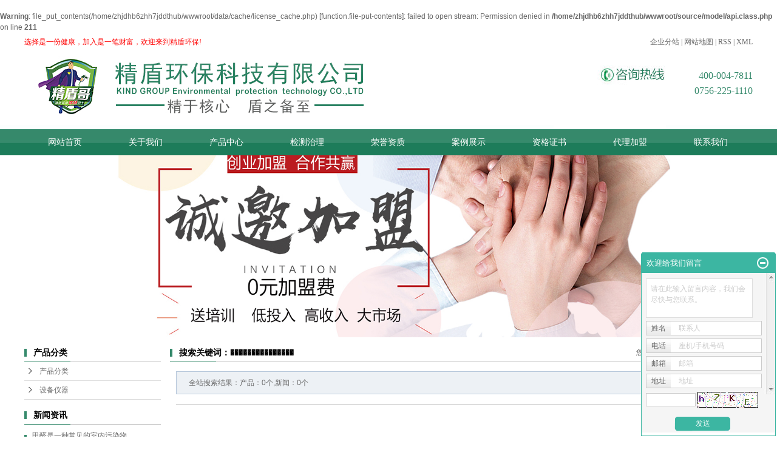

--- FILE ---
content_type: text/html;charset=utf-8
request_url: http://www.jd7811.com/search.php?wd=%EF%BF%BD%EF%BF%BD%EF%BF%BD%EF%BF%BD%EF%BF%BD%EF%BF%BD%EF%BF%BD%EF%BF%BD%EF%BF%BD%EF%BF%BD%EF%BF%BD%EF%BF%BD%EF%BF%BD%EF%BF%BD%EF%BF%BD
body_size: 5885
content:
<br />
<b>Warning</b>:  file_put_contents(/home/zhjdhb6zhh7jddthub/wwwroot/data/cache/license_cache.php) [<a href='function.file-put-contents'>function.file-put-contents</a>]: failed to open stream: Permission denied in <b>/home/zhjdhb6zhh7jddthub/wwwroot/source/model/api.class.php</b> on line <b>211</b><br />
<!DOCTYPE html>
<html lang="zh-CN">
<head>
<meta charset="utf-8">
<meta http-equiv="X-UA-Compatible" content="IE=edge">
<title>全文检索搜索结果_���������������</title>
<meta name="keywords" content="���������������" />
<meta name="description" content="���������������" />
<link rel="stylesheet" type="text/css" href="http://www.jd7811.com/template/default/style/base.css?9.2" />
<link rel="stylesheet" type="text/css" href="http://www.jd7811.com/template/default/style/model.css?9.2" />
<link rel="stylesheet" type="text/css" href="http://www.jd7811.com/template/default/style/main.css?9.2" />
<link rel="stylesheet" type="text/css" href="http://www.jd7811.com/template/default/style/lightbox.css?9.2" />
<script src="http://www.jd7811.com/template/default/js/jquery-1.8.3.min.js?9.2"></script>
<script src="http://www.jd7811.com/template/default/js/mobile.js?9.2"></script>
<script>
var url = 'http://www.jd7811.com/';
var cid = '';
var pathname = location.pathname;
var urlArray = pathname.split("/");
var name = '';
if((url.match(urlArray[1]))){
	for(i=2;i<urlArray.length;i++){
		name= name+"/"+urlArray[i];
	}
	name = url+"m"+name;
}else{
	name = url+"m"+pathname;
}
if(cid == 1)
{
	name = name.replace("/about/","/about_about/");
}
uaredirect(name);
</script>

<script>
var _hmt = _hmt || [];
(function() {
  var hm = document.createElement("script");
  hm.src = "https://hm.baidu.com/hm.js?176848c2e1e99ae0e261bde109763e64";
  var s = document.getElementsByTagName("script")[0];
  s.parentNode.insertBefore(hm, s);
})();
</script>

</head>
<body>
<!-- 公共头部包含 -->
<div class="hh">
<div id="header">
<div class="hh1">   <p>
    <span style="color: rgb(255, 0, 0);">选择是一份健康，加入是一笔财富，欢迎来到精盾环保!
    <meta name="360-site-verification" content="38736f73a31fadefa0839c37b8de0d48" /></span>
</p></div>
<div class="k1">
    <a href="http://www.jd7811.com/region/" >企业分站</a> | 
    <a href="http://www.jd7811.com/sitemap/">网站地图</a> | 
    <a href="http://www.jd7811.com/rss.xml">RSS</a> |
    <a href="http://www.jd7811.com/sitemap.xml">XML</a> 
    </div>
<div class="clearboth"></div>
  <div class="top clearfix">
    <div class="logo">  
      <a href="http://www.jd7811.com/" class="logo"><img alt="除甲醛公司加盟" src="http://www.jd7811.com/data/images/other/20170714171529_470.jpg" /></a>
    </div>
    <div class="topLink">
    
    <div class="k2">
       <p>&nbsp;<span style="font-size: 16px;">400-004-7811</span></p><p><span style="font-size: 16px;">&nbsp;&nbsp; &nbsp;0756-225-1110</span></p><p><span style="font-size: 16px;">&nbsp;</span></p>
    </div>
        </div>
  </div>
  <!-- 导航栏包含 -->
  <div id="menu" >
  <ul class="nav clearfix">
      <li><a href="http://www.jd7811.com/">网站首页</a></li>
      <li><a href="http://www.jd7811.com/about/">关于我们</a>
        <div class="sec">
                                 <a href="http://www.jd7811.com/about/company.html"target='2'>公司简介</a>
                                  <a href="http://www.jd7811.com/about/contact.html"target='2'>联系我们</a>
                        </div>
      </li>
       <li><a href="http://www.jd7811.com/product/">产品中心</a></li>
      <li><a href="http://www.jd7811.com/about_jian/jczl3ee.html">检测治理</a></li>
      <li><a href="http://www.jd7811.com/about_honor/ryzzbf9.html">荣誉资质 </a></li>
        <li><a href="http://www.jd7811.com/case/">案例展示</a>
  <div class="sec">
                       <a href="http://www.jd7811.com/case/yjal/"target=''>精盾甲醛检测</a>
                       <a href="http://www.jd7811.com/case/hzdls9c8/"target=''>合作代理商</a>
             </div>
  </li>
<li><a href="http://www.jd7811.com/about_zige/zgzs079.html">资格证书 </a></li>
<li><a href="http://www.jd7811.com/about_daili/dljm4fa.html">代理加盟  </a></li>
      <li class="lxff"><a href="http://www.jd7811.com/about/contact.html">联系我们</a></li>
  </ul>
</div>

<script type="text/javascript">

$(function(){
	$('.nav > li').hover(function(){
		var sec_count  = $(this).find('.sec a').length;
		var a_height   = $(this).find('.sec a').eq(0).height();
		var sec_height =  sec_count * a_height;
		$(this).find('.sec').stop().animate({height:sec_height},300);
	},function(){
		$(this).find('.sec').stop().animate({height:0},300);
	});
});


</script>

<div class="clearboth"></div>

    
  </div>
</div>
</div>
<script type="text/javascript">
$(function(){
  $('.translate-en a').last().css('border','none');
  $('.translate li').hover(function(){
    $(this).find('.translate-en').stop().slideDown();
  },function(){
    $(this).find('.translate-en').stop().slideUp();
  }
  );
});
</script>
<!-- 内页banner -->

<div class="ny_header">
   	 <img src="http://www.jd7811.com/data/images/banner/20180707150636_336.jpg" alt="除甲醛加盟" />
</div>


<!-- 主体部分 -->
<div id="container" class="clearfix">
	<div class="left">
		<div class="box sort_menu">
		  <h3>产品分类</h3>
		  
	 <ul class="sort">
    	<li class="layer1">
      <a href="http://www.jd7811.com/product/cpfl100/" class="list_item">产品分类</a>
      <div class="layer2" style="display:none;">
      	<ul>
        	         	  <li>
				<a href="http://www.jd7811.com/product/ejfld13/" class="list_item">工程装</a>
							  </li>
                     	  <li>
				<a href="http://www.jd7811.com/product/ejfl125/" class="list_item">家庭装</a>
							  </li>
                     	  <li>
				<a href="http://www.jd7811.com/product/ejfl561/" class="list_item">汽车装</a>
							  </li>
                    </ul>
      </div>
    </li>
    	<li class="layer1">
      <a href="http://www.jd7811.com/product/cpfl3d8/" class="list_item">设备仪器</a>
      <div class="layer2" style="display:none;">
      	<ul>
        	        </ul>
      </div>
    </li>
     
</ul>

<script type="text/javascript">
$(".layer1").hover
(
	function()
	{   
		if($(this).find(".layer2 li").length > 0)
		{
			$(this).find(".layer2").stop().show();

		}
		$(this).addClass("change");
	},
	function()
	{
		$(this).find(".layer2").stop().hide();
		$(this).removeClass("change");
	}
);
</script>

		</div>
		

		<div class="box n_news">
			<h3>新闻资讯</h3>
			<div class="content">
			   <ul class="news_list new1">
			   	   			       <li><a href="http://www.jd7811.com/news/551.html" title="甲醛是一种常见的室内污染物">甲醛是一种常见的室内污染物</a></li>
			     			       <li><a href="http://www.jd7811.com/news/550.html" title="甲醛对人的危害有哪些,如何预防呢">甲醛对人的危害有哪些,如何...</a></li>
			     			       <li><a href="http://www.jd7811.com/news/549.html" title="新房除甲醛">新房除甲醛</a></li>
			     			       <li><a href="http://www.jd7811.com/news/548.html" title="除甲醛行业的盈利模式">除甲醛行业的盈利模式</a></li>
			     			       <li><a href="http://www.jd7811.com/news/547.html" title="加盟除甲醛品牌是一个有前景的商机">加盟除甲醛品牌是一个有前景...</a></li>
			     			       <li><a href="http://www.jd7811.com/news/546.html" title="除甲醛免费招商">除甲醛免费招商</a></li>
			     			   </ul>
			</div>
		</div>
		<div class="box n_news">
			<h3>热门关键词</h3>
			<div class="content">
			   <ul class="news_list words">
			   	 			       <li><a href="http://www.jd7811.com/search.php?wd=除甲醛项目" title="除甲醛项目">除甲醛项目</a></li>
			     			       <li><a href="http://www.jd7811.com/search.php?wd=工程装" title="工程装">工程装</a></li>
			     			       <li><a href="http://www.jd7811.com/search.php?wd=家庭装" title="家庭装">家庭装</a></li>
			     			       <li><a href="http://www.jd7811.com/search.php?wd=大喷枪" title="大喷枪">大喷枪</a></li>
			     			       <li><a href="http://www.jd7811.com/search.php?wd=产品分类" title="产品分类">产品分类</a></li>
			     			       <li><a href="http://www.jd7811.com/search.php?wd=甲醛特效溶解酶" title="甲醛特效溶解酶">甲醛特效溶解</a></li>
			     			       <li><a href="http://www.jd7811.com/search.php?wd=紫外线活性氧灯" title="紫外线活性氧灯">紫外线活性氧</a></li>
			     			       <li><a href="http://www.jd7811.com/search.php?wd=汽车专用除味剂" title="汽车专用除味剂">汽车专用除味</a></li>
			     			       <li><a href="http://www.jd7811.com/search.php?wd=设备仪器" title="设备仪器">设备仪器</a></li>
			     			       <li><a href="http://www.jd7811.com/search.php?wd=光触媒" title="光触媒">光触媒</a></li>
			     			       <li><a href="http://www.jd7811.com/search.php?wd=TVOC清除剂" title="TVOC清除剂">TVOC清除剂</a></li>
			     			       <li><a href="http://www.jd7811.com/search.php?wd=除甲醛产品代理" title="除甲醛产品代理">除甲醛产品代</a></li>
			     			   </ul>
			</div>
			<script type="text/javascript">
			  $(function(){
			  	$(".words li:odd").addClass("right_word");
			  });
			</script>
		</div>
		<div class="box n_contact">
		  <h3>联系我们</h3>
		  <div class="content"><p style="white-space: normal;"><span style="font-size: 18px; font-family: 宋体, SimSun;">企业名称：广东精盾环保科技有限公司</span></p><p style="white-space: normal;"><span style="font-size: 18px; font-family: 宋体, SimSun;">电话：400-004-7811 &nbsp; 0756-225-1110</span></p><p style="white-space: normal;"><span style="font-size: 18px; font-family: 宋体, SimSun;">地址：广东省珠海市香洲区工北街55号三层</span></p><p style="white-space: normal;"><span style="font-size: 18px; font-family: 宋体, SimSun;">网址：www.jd7811.com</span></p></div>
		</div>
	</div>
	<div class="right">
	  <div class="sitemp clearfix">
	    <h2>
	搜索关键词：���������������
</h2>
	    <div class="site">您的当前位置：
	    
	 <a href="http://www.jd7811.com/">首 页</a> >> 全站搜索

	    </div>
	  </div>
	  <div class="content">
	   
	
<div class="tag_total">全站搜索结果：产品：0个,新闻：0个</div>

<ul class="tag_list_product clearfix">

</ul>
<hr/>
<ul class="tag_list_news clearfix">

</ul>


	  </div>
	  	</div>
</div>
<div class="ff">
<div id="footer">
	<div class="nav_foot"></div>
	<div class="clearboth"></div>
	<div class="ff1"> 	<p><img src="/data/upload/image/20181029/1540800788206034.png" alt="工厂图片.png" title="1540800788206034.png" width="175" height="123" style="width: 175px; height: 123px;"/></p></div>
	<div class="ff2">
		<div class="copyright">
		广东精盾环保科技有限公司 </br>专业从事于<a href="http://www.jd7811.com/search.php?wd=除甲醛公司加盟">除甲醛公司加盟</a>,<a href="http://www.jd7811.com/search.php?wd=除甲醛产品代理">除甲醛产品代理</a>,<a href="http://www.jd7811.com/search.php?wd=除甲醛项目">除甲醛项目</a>, 欢迎来电咨询!
	</div>
		<div class="lxfs">	<p style="white-space: normal;"><span style="font-size: 18px; font-family: 宋体, SimSun;">招商热线：0756-225-1110 &nbsp; 咨询热线400-004-7811 &nbsp; &nbsp;邮编：519000</span></p><p style="white-space: normal;"><span style="font-size: 18px; font-family: 宋体, SimSun;"></span></p><p><a href="http://beian.miit.gov.cn" target="_self">粤ICP备13070173号 </a>&nbsp;&nbsp;</p><p style="white-space: normal;"><span style="font-size: 18px; font-family: 宋体, SimSun;">办公地址：广东省珠海市香洲区工北街55号三层</span></p><p style="white-space: normal;"><br/></p></div>
	<div><a href="http://www.jd7811.com/getkey/" title="热推产品">热推产品</a>&nbsp;&nbsp;|&nbsp;&nbsp;主营区域：
			<span style="text-align: left;"><a href="http://www.jd7811.com/beijing.html">北京</a></span>
			<span style="text-align: left;"><a href="http://www.jd7811.com/shanghai.html">上海</a></span>
			<span style="text-align: left;"><a href="http://www.jd7811.com/guangzhou.html">广州</a></span>
			<span style="text-align: left;"><a href="http://www.jd7811.com/shenyang.html">沈阳</a></span>
			<span style="text-align: left;"><a href="http://www.jd7811.com/tianjin.html">天津</a></span>
			<span style="text-align: left;"><a href="http://www.jd7811.com/chongqing.html">重庆</a></span>
			<span style="text-align: left;"><a href="http://www.jd7811.com/wuhan.html">武汉</a></span>
			<span style="text-align: left;"><a href="http://www.jd7811.com/kunming.html">昆明</a></span>
			<span style="text-align: left;"><a href="http://www.jd7811.com/changsha.html">长沙</a></span>
			<span style="text-align: left;"><a href="http://www.jd7811.com/zhuhai.html">珠海</a></span>
			</div>
	</div>
	<div class="ff3"><p><img src="/data/upload/image/20170316/1489628240728996.jpg" style="" title="1489628240728996.jpg"/>&nbsp; &nbsp;<img src="/data/upload/image/20170316/1489628240275440.jpg" title="1489628240275440.jpg"/></p><p><br/></p></div>
	<div class="clearboth"></div>
	<div class="clearboth"></div>
	
</div>
</div>
<!-- 此处为统计代码 -->
<script type='text/javascript'>
    (function(a, b, c, d, e, j, s) {
        a[d] = a[d] || function() {
            (a[d].a = a[d].a || []).push(arguments)
        };
        j = b.createElement(c),
            s = b.getElementsByTagName(c)[0];
        j.async = true;
        j.charset = 'UTF-8';
        j.src = 'https://static.meiqia.com/widget/loader.js';
        s.parentNode.insertBefore(j, s);
    })(window, document, 'script', '_MEIQIA');
    _MEIQIA('entId', 'bca9cef98fdb7fbb1ecd328ca3065455');
</script>


	<!--[if IE 6]>  
<style type="text/css">
#m_div{position:absolute;}
</style>  
<![endif]-->
<div id="m_div">
<div class="w_title">
	<div id="m_top"></div>
	<div id="m_mid"></div>
	<div id="m_bot">欢迎给我们留言</div>
	<a href="javascript:void(0);" class="m_close" title="最小化"></a>
</div>
<form class="message w_message" action="http://www.jd7811.com/message/" method="post">
	<input name="action" type="hidden" value="saveadd" />
 	<div class='index_message'>
    	<span class="m_label d_label">请在此输入留言内容，我们会尽快与您联系。</span>
		<textarea id="content" rows="2" cols="80" name="content" class="m_input"></textarea>
 	</div>
	<div class='name_input clearfix'>
    	<div class='input_left'>姓名</div>
     	<div class='input_right'>
        	<span class="m_label">联系人</span>   
        	<input id="name" name="name" type="text" class="m_input" />
    	</div>
	</div>

	<div class='name_input clearfix'>
    	<div class='input_left'>电话</div>
    	<div class='input_right'>
        	<span class="m_label">座机/手机号码</span>
	    	<input id="contact" name="contact" type="text" class="m_input" />
        </div>
    </div>

    <div class='name_input clearfix'>
    	<div class='input_left'>邮箱</div>
    	<div class='input_right'>
        	<span class="m_label">邮箱</span>
	    	<input id="email" name="email" type="text" class="m_input" />
        </div>
    </div>

    <div class='name_input clearfix'>
    	<div class='input_left'>地址</div>
    	<div class='input_right'>
        	<span class="m_label">地址</span>
	    	<input id="address" name="address" type="text" class="m_input" />
        </div>
    </div>
 
	<div id="code">
		<input id="checkcode" name="checkcode" type="text" /> 
	    <img id="checkCodeImg" src="http://www.jd7811.com/data/include/imagecode.php?act=verifycode" onclick="changCode('http://www.jd7811.com/')"  />
	</div>
 
	<div class="m_under">
		<input type="submit" class="msgbtn" name="btn" value="发送" />
    </div>
</form>
</div>
<script type="text/javascript">
$(".w_title").toggle(function(){
	$(".w_message").hide();
	$(".m_close").attr("title","最大化");	
	$(".m_close").addClass("m_open");
},
function(){
	$(".w_message").show();
	$(".m_close").attr("title","最小化");
	$(".m_close").removeClass("m_open");	
}
);
var currentid='1';
if(currentid!='7')
{
	switch(currentid)
	{
		case '1':
		 $('#m_top').css('background','#3cb6a2');
		 $('#m_mid').css('background','#3cb6a2');
		 $('#m_bot').css('background','#3cb6a2');
		 $('.w_message').css('border-color','#3cb6a2');
		 $('.w_message .msgbtn').css('background','url("http://www.jd7811.com/template/default/images/newadd/style1.png") left bottom no-repeat');
		break;

		case '2':
		  $('#m_top').css('background','#8039c5');
		  $('#m_mid').css('background','#8039c5');
		  $('#m_bot').css('background','#8039c5');
		  $('.w_message').css('border-color','#8039c5');
		  $('.w_message .msgbtn').css('background','url("http://www.jd7811.com/template/default/images/newadd/style2.png") left bottom no-repeat');
		break;

		case '3':
		  $('#m_top').css('background','#ffc50c');
		  $('#m_mid').css('background','#ffc50c');
		  $('#m_bot').css('background','#ffc50c');
		  $('.w_message').css('border-color','#ffc50c');
		  $('.w_message .msgbtn').css('background','url("http://www.jd7811.com/template/default/images/newadd/style3.png") left bottom no-repeat');
		break;

		case '4':
		  $('#m_top').css('background','#ed2b36');
		  $('#m_mid').css('background','#ed2b36');
		  $('#m_bot').css('background','#ed2b36');
		  $('.w_message').css('border-color','#ed2b36');
		  $('.w_message .msgbtn').css('background','url("http://www.jd7811.com/template/default/images/newadd/style4.png") left bottom no-repeat');
		break;

		case '5':
		  $('#m_top').css('background','#e4531a');
		  $('#m_mid').css('background','#e4531a');
		  $('#m_bot').css('background','#e4531a');
		  $('.w_message').css('border-color','#e4531a');
		  $('.w_message .msgbtn').css('background','url("http://www.jd7811.com/template/default/images/newadd/style5.png") left bottom no-repeat');
		break;

		case '6':
		  $('#m_top').css('background','#74cb17');
		  $('#m_mid').css('background','#74cb17');
		  $('#m_bot').css('background','#74cb17');
		  $('.w_message').css('border-color','#74cb17');
		  $('.w_message .msgbtn').css('background','url("http://www.jd7811.com/template/default/images/newadd/style6.png") left bottom no-repeat');
		break;
 
	}
}
</script>

<!--底部JS加载区域-->
<script type="text/javascript" src="http://www.jd7811.com/template/default/js/common.js?9.2"></script>
<script type="text/javascript" src="http://www.jd7811.com/template/default/js/message.js?9.2"></script>
<script type="text/javascript" src="http://www.jd7811.com/template/default/js/lightbox.js"></script>

</body>
</html>


--- FILE ---
content_type: text/html;charset=utf-8
request_url: http://www.jd7811.com/data/include/exectask.php?rand0.39648315902181896
body_size: 295
content:
<br />
<b>Warning</b>:  file_put_contents(/home/zhjdhb6zhh7jddthub/wwwroot/data/cache/license_cache.php) [<a href='function.file-put-contents'>function.file-put-contents</a>]: failed to open stream: Permission denied in <b>/home/zhjdhb6zhh7jddthub/wwwroot/source/model/api.class.php</b> on line <b>211</b><br />


--- FILE ---
content_type: text/css
request_url: http://www.jd7811.com/template/default/style/main.css?9.2
body_size: 13946
content:
@CHARSET "UTF-8";

/*头部样式*/
#header{width:1200px;margin:0 auto;}
.top{}
.logo{float:left;margin-top: 0px;}

.topLink{width:328px;float:right;text-align:right;position: relative;z-index: 9999;background: url(../images/dian.jpg) no-repeat;
height: 127px;overflow: hidden;}
.translate{width:100px;position: absolute;left: 0;top:10px;z-index: 9999;}
.tran-in{left:120px;}
.translate li{border: 1px dashed #cccccc;line-height: 26px;text-align: left;background: #fff;}
.translate li a{display: block;padding-left: 10px;background: url(../images/dot4.png) no-repeat 88% 11px;}
.translate li a:hover{text-decoration: none;color:#275cea;cursor: pointer;}
.translate-en{display: none;padding: 6px;padding-top:0px;}
.translate li .translate-en a{padding-left: 0px;text-align: center;background: #fff;border-bottom: 1px solid #cccccc;}
.translate li .translate-en a:hover{font-weight: bold;}

.topLink .f_count{color:#ff0000;font-size:13px;font-weight:bold;}
.topLink .k1{line-height:32px;padding-top:5px;}
.topLink .k2{color:#368a6c;font-size:20px;font-family:"微软雅黑";padding-top: 24px;}

#menu{margin-top:2px;}

/*热门搜索*/
.search{text-align:left;height:24px;background-color:#f8f8f8;padding:5px 10px 5px 10px;}
#formsearch{width:300px;float:left;}
.hotSearch{width:400px;float:left;height:40px;font-weight:normal;font:400 14px/40px "微软雅黑";}

.hh{
	background: url(../images/top.jpg) repeat-x;
	height: 202px;
}
.hh1{
	float: left;
	width: 400px;
	font:200 12px/30px "微软雅黑";
	color: #666;
}
.k1{
	float: right;
	width: 400px;
	text-align: right;
	font:200 12px/30px "微软雅黑";
	color: #666;
}
.k1 a{
	color: #666;
}
/*主体样式*/
#container{width:1200px;margin:0 auto;}
.menu_cate{width:203px;float:left;margin-top: 10px;}

.cate_title{line-height:20px;padding-left:25px;font-weight:bold;font-family:"微软雅黑";
background:url(../images/left.jpg) no-repeat 0% 100%;font-size:14px;color:#06b813;}
.cate_title span{
	color: #909291;
}
.le1{
	float: right;
	width: 905px;
	margin-top: 10px;
}
.le1_sub1{
	background: url(../images/left1.jpg) top center no-repeat;
	height: 40px;
	font:200 21px/40px "微软雅黑";
	color: #1d7c5a;
	text-align: center;
}
.le2_sub1{
	font:200 12px/20px "微软雅黑";
	color: #666;
	height: 50px;
	margin: 15px 0;
}
.le2_sub2{
	background: #28895f;
	float: left;
	width: 70px;
	text-align: center;
	color: #fff;
	margin-left: 40px;
}
.le2_sub2 a{color: #fff;}
.le2_sub3 a{color: #fff;}
.le2_sub3{
	background: #c3da69;
	float: left;
	width: 70px;
	text-align: center;
	color: #fff;
	margin-left: 30px;
}
.le1_sub2{
	margin-top: 15px;
}
.le3{
	background: url(../images/left1.png) no-repeat;
	height: 35px;
	padding-top: 100px;
	font:200 14px/16px "微软雅黑";
	color: #eceb78;
	text-align: center;
}
.nei{
	text-align: center;
}
.nei1{
	background: url(../images/left2.jpg) top center no-repeat;
	height: 589px;
}
.le4{
	float: right;
	width: 300px;
	font:200 13px/25px "微软雅黑";
	padding:150px 100px 0 0 ;
	color: #fff;
}
.le5_sub1{
	font:200 40px/45px "微软雅黑";
	color: #e2ec76;
}
.le5_sub2{
	font:400 20px/40px "微软雅黑";
	color: #40af63;
}
.le5{
	margin-left:200px;
	margin-top:80px;
	width: 400px;
}

.le6{
	float: left;
	width: 550px;
	margin-left: 24px;
	margin-top: 30px;
}
.le6_sub1{
	font:600 32px/35px "微软雅黑";
	color: #288a60;
}
.le6_sub2{
	font:200 15px/30px "微软雅黑";
	color: #404140;
	margin-top: 10px;
}
.le7{
	float: right;
	width: 546px;
	margin-top: -106px;
}

.le8{
	float: right;
	width: 606px;
	margin-top: 30px;
}
.le9{
	background: url(../images/5.png) top center no-repeat;
	height: 232px;
}
.nei3{
	background: #1d7c5a;
	height: 270px;
}
.lee{
	float: left;
	width: 888px;
}
.lee_sub1{
	background: url(../images/6.png) top center no-repeat;
	height: 123px;
}
.lee_sub2{
	font:200 12px/30px "微软雅黑";
	color: #fff;
	margin-left: 100px;
}
.lee1{
	float: right;
	width: 260px;
	margin-right: 50px;
}
.lee1_sub1{
	font:200 16px/25px "微软雅黑";
	color: #bcffe7;
	margin-top: 60px;
}
.lee1_sub2{
	font:200 20px/25px "微软雅黑";
	color: #bcffe7;
	margin-top: 10px;
}
.lee1_sub3{
	background: url(../images/more.png) top center no-repeat;
	width: 110px;
	height: 45px;
	margin-top: 10px;
}

.nei4{
	background: url(../images/nei3.jpg) top center no-repeat;
	height: 2590px;
}
.lt{
	font:400 30px/40px "微软雅黑";
	color: #1d7c5a;
	text-align: left;
	padding-top: 90px;
	padding-left: 400px;
}
.lt span{
	padding-left:70px;
}
.lt1{
	margin-top: 160px;
	float: 550px;
	margin-left: 24px;
	float: left;
	width: 549px;
}
.lt2{
	float: right;
	width: 560px;
	margin-top: 170px;
}
.lt2_sub1{
	font:500 25px/25px "微软雅黑";
	color: #0a7a30;
}
.lt2_sub1 span{
	font:200 15px/20px "微软雅黑";
	color: #6cc289;
}
.lt2_sub2{
	margin-top: 20px;
	font:400 14px/45px "微软雅黑";
	color: #646262;
}
.lt3{
	float: 460px;
	margin-left: 90px;
	float: left;
	width: 509px;
	margin-top: 45px;
}
.lt4{
	float: right;
	width: 569px;
	margin-top: 45px;
}
.lt5{
	float: left;
	width: 549px;
}
.lt6{
	float: right;
	width: 560px;
	margin-top: 80px;
}
.lt7{
	float: right;
	width: 170px;
	margin-right: 120px;
	height: 207px;
	margin-top: 80px;
}
.lt7_sub1{
	font:200 30px/45px "微软雅黑";
	color: #fff;
	margin-top: 28px;
}
.lt7_sub2{
	font:200 18px/30px "微软雅黑";
	color: #fff;
}
.lt7_sub3{
	background: url(../images/more1.png) top center no-repeat;
	width: 132px;
	height: 42px;
}
.lt8{
	background: url(../images/left3.jpg) top center no-repeat;
	height: 159px;
}
.lt9{
	float: left;
	width: 736px;
	background: #fff;
	border-radius: 15px;
	height: 370px;
	margin-left: 45px;
	padding:10px;
}
.le9_sub1{
	font: 200 15px/30px "微软雅黑";
	color: #837878;
	border-bottom: #ccc 2px solid;
	background: url(../images/left4.jpg) left center no-repeat;
	position: relative;
	padding-left: 20px;
}
.le9_sub1 a{
	position: absolute;
	top:0px;
	right: 0px;
	font:200 13px/30px "微软雅黑";
	color: #2ab3a1;
}
.more2{
	background: #32b58b;
	width: 80px;
	height: 25px;
	font:200 12px/25px "微软雅黑";
	text-align: center;
	color: #fff;
	border-radius: 5px;
	margin-top: 10px;
}
.lt10{
	float: right;
	width: 300px;
	padding:10px;
	background: #fff;
	border-radius: 15px;
	height: 370px;
	margin-right: 40px;
}


.slideBox{ width:189px; height:370px; ; position:relative;margin:0 auto;margin-top: 28px;}
.slideBox .bd{ position:relative; height:100%; z-index:0;   }
.slideBox .bd li{ zoom:1; vertical-align:middle;position:relative;}
.slideBox .bd img{ width:189px; height:253px; display:block;  text-align: center;}
.slideBox .bd li a{color:#545353;font:400 14px/42px "å¾®è½¯é›…é»‘";}
.slideBox .bd li span{display: block;padding-top: 12px;}
.slideBox .prev,
.slideBox .next{ position:absolute; left:-40px; top:30%; margin-top:-25px; display:block; width:22px; height:45px; background:url(../images/p_left.png)no-repeat;  }
.slideBox .next{ left:auto; right:-40px; background:url(../images/p_right.png) no-repeat; }
.slideBox .prev:hover,
.slideBox .next:hover{ filter:alpha(opacity=100);opacity:1;  }
.slideBox .prevStop{ display:none;}
.slideBox .nextStop{ display:none;}

.ming{
	font:200 13px/25px "微软雅黑";
	text-align: center;
}

.ltt{
	float: left;
	width: 710px;
	margin-top: 65px;
	margin-left: 24px;
}
.ltt_sub1{
	font:200 20px/35px "微软雅黑";
	color: #656a68;
	background: url(../images/left5.png) no-repeat;
}
.ltt_sub1 span{
	font-size:12px;

}
.ltt_sub2{
	float: left;
	width: 269px;
	margin-top:10px;
}
.ltt_sub3{
	background: url(../images/xian.png) right center no-repeat;
	height: 210px;
	float: right;
	width: 400px;
	margin-top:10px;
	padding-right: 20px;
}

.ltt_sub4{
	font:200 14px/30px "微软雅黑";
	color: #126e32;
}
.ltt_sub5{
	font:200 12px/25px "微软雅黑";
}
.ltt_sub6{
	float: left;
	width: 80px;
	text-align: center;
	color: #fff;
	background: #9da70a;
	padding:3px 5px;
	margin-left: 20px;
	margin-top: 20px;
}
.ltt_sub7{
	float: left;
	width: 80px;
	text-align: center;
	color: #fff;
	background: #49910c;
	padding:3px 5px;
	margin-left: 20px;
	margin-top: 20px;
}

.ltt1{
	float: right;
	width: 434px;
	margin-top: 65px;
	margin-right: 24px;
}

.roll1{position:relative;margin-top:5px;margin-bottom:10px;}
.l_btn,.r_btn{position:absolute;top:30%;cursor:pointer;}
.l_btn{left:0;}
.r_btn{right:0;}

.ltt1_sub2{
	margin-top: 10px;
}


/*tab多页签*/
#tabs_box{float:left;width:366px;}
.tabs{width:366px;float:right;}
.tabs ul{height:30px;line-height:30;background:url(../images/left6.png) 0 bottom no-repeat;color:#989494;}
.tabs ul li{float:left;padding:0 5px 0 10px;font:200 15px/23px "微软雅黑";}
.tab-nav{cursor:pointer;}
.tab-nav-action{cursor:pointer;color:#4f5055;}
.tabs-body{float:right;width:366px;}
.tabs-body div{}

.ltt2{
	float: left;
	width: 366px;
	margin-top: 70px;
	margin-left: 24px;
}
.ltt4{
	margin: 15px 2px;
}
.ltt5{
	float: left;
	width: 300px;
	margin-left: 40px;
	margin-top: 70px;
}
.ltt5_sub1{
	font:200 15px/23px "微软雅黑";
	border-bottom: #c7c7c7 1px solid;color:#989494;
	height:30px;
	position: relative;
}
.ltt5_sub1 a{
	position: absolute;
	top:0px;
	right: 0px;
	font:200 12px/30px "微软雅黑";
	color: #2ab3a1;
}

.ltt7{
	float: right;
	width: 420px;
	margin-top: 70px;
}
.ltt7_sub1{
	margin-top: 10px;
}



.about{width:460px;float:left;margin-left:12px;padding-bottom:5px;}
.about_title{line-height:31px;padding-left:15px;font-weight:bold;font-family:"微软雅黑";
background:url(../images/nav.png) no-repeat 0% 100%;font-size:14px;color:#000;}
.about .content{padding:5px;padding-bottom:12px;text-indent:20px;}
.navigation{float:right;width:100px;}

.index-title{line-height:31px;padding-left:15px;font-weight:bold;font-family:"微软雅黑";
background:url(../images/nav.png) no-repeat 0% 100%;font-size:14px;color:#000;}
.index-table td{border:solid #add9c0; border-width:0px 1px 1px 0px; padding:10px 5px;}
.index-table{border:solid #add9c0; border-width:1px 0px 0px 1px;margin-top:10px;}

/*----- Common css ------*/
.fl{float:left;}
.fr{float:right;}
.di{_display:inline;}
.fwn{font-weight:normal;}
.dib{*display:inline;_zoom:1;_display:inline;_font-size:0px;}

/*首页新闻*/
.news_company{width:280px;float:right;}
.news1_title{line-height:31px;padding-left:15px;font-weight:bold;font-family:"微软雅黑";
background:url(../images/nav.png) no-repeat 0% 100%;font-size:14px;color:#000;}
.news_company .content{padding:5px;}

/*首页左侧联系我们*/
.contact{width:218px;float:left;padding-bottom:5px;margin-top:10px;}
.contact_title{line-height:31px;padding-left:15px;font-weight:bold;font-family:"微软雅黑";
background:url(../images/nav.png) no-repeat 0% 100%;font-size:14px;color:#000;}
.contact .content{padding:5px;padding-left:8px;}

/*工程案例*/
.case{width:460px;float:left;margin-left:12px;padding-bottom:5px;margin-top:10px;}
.case_title{line-height:31px;padding-left:15px;font-weight:bold;font-family:"微软雅黑";
background:url(../images/nav.png) no-repeat 0% 100%;font-size:14px;color:#000;}
.case .content{padding:5px;padding-bottom:12px;text-indent:20px;}

.news2_company{margin-top:10px;}

/*产品推荐*/
.recommend_product{margin-top:10px;width:692px;float:left;}
.recommend_product .title{line-height:31px;padding-left:15px;font-weight:bold;font-family:"微软雅黑";
background:url(../images/nav.png) no-repeat 0% 100%;font-size:14px;color:#000;}
.recommend_product .content{padding-top:15px;padding-bottom:14px;}
.roll_product li{padding-bottom:0px;}

.you{
	background: url(../images/you.png) top center no-repeat;
	height: 106px;
	padding-top:130px;
}
.ff{
	background: url(../images/you1.png) repeat-x;
	height: 275px;
}
.ff1{
	float: left;
	width: 166px;
	height: 100px;
	margin-top: 20px;
}
.ff2{
	float: left;
	width: 600px;
	margin-left: 30px;
	margin-top: 20px;
}
.ff2 span a{text-align: left;}
.ff3{
	float: right;
	width: 326px;
	margin-top: 20px;
}

.ny_header{overflow: hidden;margin-bottom:10px;}
.ny_header img{width:100%;animation:banner 10s linear infinite;display: block;min-width: 700px;}
@keyframes banner { 0%{transform: scale(1)}50%{transform: scale(1.1)}100%{transform: scale(1)} }





/*友情链接*/
.f_link{width:1200px;margin:0 auto;margin-top:15px;line-height:30px;line-height:30px;text-indent:20px;}

/*页面底部*/
#footer{position:relative;width:1200px;margin:0 auto;margin-bottom:10px;padding-top:8px;color: #fff;}
#footer a{color:#fff;}
#footer a:hover{color:#e87518;text-decoration:none;}
.nav_foot{text-align:center;line-height:34px;color:#fff;}
.copyright{text-align:left;line-height:20px;}


/*------------内页-------------------*/
.left .box{margin-bottom:10px;}
.left .box h3{line-height:31px;padding-left:15px;font-weight:bold;font-family:"微软雅黑";
background:url(../images/nav.png) no-repeat 0% 100%;font-size:14px;color:#000;}
.left .box .content{padding:5px 0px;}

.prodescription{border:1px solid #e5e5e5;background:#f9f9f9;line-height:24px;padding:10px;margin-bottom:15px;text-indent:20px;}

.n_banner{width:1200px;margin:0 auto;}
.n_banner img{width:1200px;margin:0 auto}
.left{width:225px;float:left;}
.sort_menu{}
.sort_menu h3{background-color:#ececec;line-height:28px;padding-left:15px;font-weight:bold;}
.sort_product{margin-top:10px;}
.sort_product h3{background-color:#ececec;line-height:28px;padding-left:15px;font-weight:bold;}

.n_contact{margin-top:10px;}
.n_contact h3{background-color:#ececec;line-height:28px;padding-left:15px;font-weight:bold;}
.n_contact .content{padding:5px;line-height:24px;}

.right{width:960px;float:right;padding-bottom:10px;}
.sitemp{line-height:31px;height:31px;overflow:hidden;padding-right:10px;background:url(../images/nav.png) no-repeat 0% 100%;}
.sitemp h2{width:340px;float:left;line-height:31px;text-align:center;text-align:left;text-indent:15px;color:#000;font-size:14px;}
.sitemp .site{width:380px;float:right;text-align:right;line-height:30px;}
.right .content{padding:10px;padding-top:15px;overflow:hidden;line-height: 24px;}


